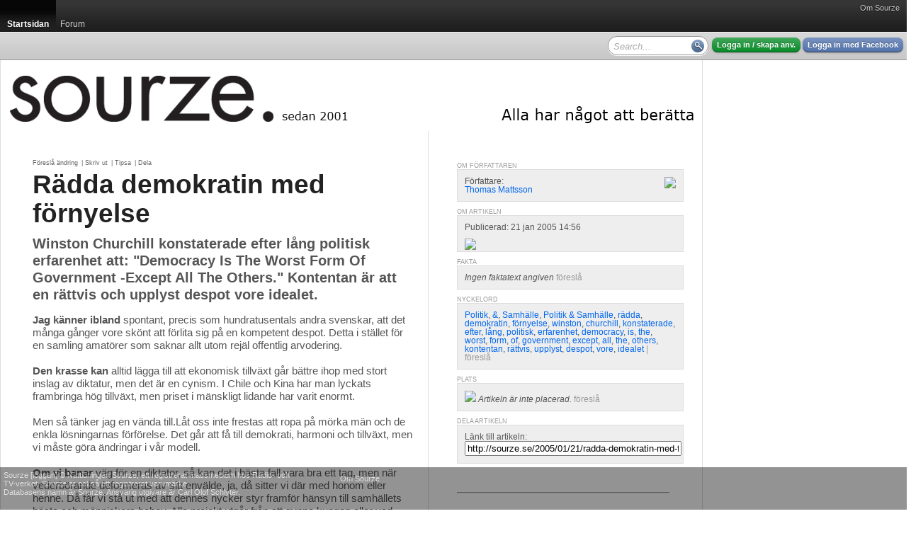

--- FILE ---
content_type: text/html; charset=utf-8
request_url: http://sourze.se/2005/01/21/radda-demokratin-med-fornyelse__61550
body_size: 22924
content:
<!DOCTYPE html PUBLIC "-//W3C//DTD XHTML 1.0 Strict//EN" "http://www.w3.org/TR/xhtml1/DTD/xhtml1-strict.dtd">
<html xmlns="http://www.w3.org/1999/xhtml">
<head>
<meta http-equiv="Content-Type" content="text/html; charset=UTF-8" />
<title>R&#228;dda demokratin med f&#246;rnyelse - sourze.se</title><script type="text/javascript">
window.g_ThumbnailerUrl = 'http://thumbs.sourze.se/thumb.img'
window.g_ImagesUrl = 'http://static.cdn1.sourze.se/z/20130111/images'
window.g_ScriptsUrl = 'http://static.cdn1.sourze.se/z/20130111/scripts3'
window.g_StylesUrl = 'http://static.cdn1.sourze.se/z/20130111/styles3'
window.g_SectionRoot='http://sourze.se/';
window.g_SectionRootID=21266;
window.g_Hostname='sourze.se';
window.g_DomainRootID=21957;
window.g_LanguageRoot='http://sourze.se/';
window.g_LanguageRootID=21957;
window.g_CurrentPageID=61550;
window.g_Language='sv-se';
window.g_Region='se';
window.g_RegionName='Sverige';
window.g_RegionCCTLD='se';
window.g_GlobalRootCurrentLanguage='http://sourze.se';
window.g_SiteName='sourze.se';
window.g_Username='';
</script>
<script type="text/javascript" language="javascript" src="http://static.cdn1.sourze.se/z/20130111/scripts3/require.js"></script>
<script type="text/javascript" language="javascript"> require.config( { baseUrl: "/scripts/", waitSeconds: 15 } ); </script>
<script type="text/javascript" language="javascript">require(['order!http://static.cdn1.sourze.se/z/20130111/scripts3/comb2-lib.js'],function(x){});</script>
<script type="text/javascript" language="javascript">require(['order!http://static.cdn1.sourze.se/z/20130111/scripts3/comb2-user.js'],function(x){});</script>
<link rel="stylesheet" type="text/css" href="http://static.cdn1.sourze.se/z/20130111/styles3/comb2.css" />
<script type="text/javascript">g_CurrentSectionID='21266';

</script><link rel="pingback" href="http://sourze.se/external/pingback.aspx" />

<meta name="description" content="Jag k&#228;nner ibland spontant, precis som hundratusentals andra svenskar, att det m&#229;nga g&#229;nger vore sk&#246;nt att f&#246;rlita sig p&#229; en kompetent despot. Detta..." />

<!-- article head meta for article #61550 -->
<meta property="og:site_name" content="sourze.se" />
<meta property="og:title" content="Rädda demokratin med förnyelse" />
<meta property="og:type" content="article" />
<meta property="og:url" content="http://sourze.se/2005/01/21/radda-demokratin-med-fornyelse__61550" />
<link rel="alternate" type="application/json+oembed" href="http://sourze.se/api/oembed?url=http%3a%2f%2fsourze.se%2f2005%2f01%2f21%2fradda-demokratin-med-fornyelse__61550&amp;format=json" title="Article oEmbed Information (json)" />
<link rel="alternate" type="text/xml+oembed" href="http://sourze.se/api/oembed?url=http%3a%2f%2fsourze.se%2f2005%2f01%2f21%2fradda-demokratin-med-fornyelse__61550&amp;format=xml" title="Article oEmbed Information (xml)" />
<link rel="canonical" href="http://sourze.se/2005/01/21/radda-demokratin-med-fornyelse__61550" />

<script type="text/javascript">
window.ZitizPageInfo={"page":{"language":"sv-se","type":"section"},"sectionpage":{}};
window.ZitizPageInfo={"page":{"language":"sv-se","type":"article","id":61550,"title":"Rädda demokratin med förnyelse","link":"http://sourze.se/2005/01/21/radda-demokratin-med-fornyelse__61550","preamble":"Winston Churchill konstaterade efter lång politisk erfarenhet att: \u0022Democracy Is The Worst Form Of Government -Except All The Others.\u0022 Kontentan är att en rättvis och upplyst despot vore idealet.","metadatakeys":[],"metadatafields":{},"metadata":{}},"sectionpage":{},"contentpage":{"id":61550,"title":"Rädda demokratin med förnyelse","link":"http://sourze.se/2005/01/21/radda-demokratin-med-fornyelse__61550","preamble":"Winston Churchill konstaterade efter lång politisk erfarenhet att: \u0022Democracy Is The Worst Form Of Government -Except All The Others.\u0022 Kontentan är att en rättvis och upplyst despot vore idealet.","metadatakeys":[],"metadatafields":{},"metadata":{}}};

</script>

<script type="text/javascript" src="http://sourze.se/localization/sv-se.js"></script>
<link rel="SHORTCUT ICON" href="http://sourze.se/favicon.gif" />
<link rel="apple-touch-icon" href="http://sourze.se/images/shortcut-icon100.png" />
<link rel="stylesheet" type="text/css" href="/site.css" />
<link rel="stylesheet" type="text/css" href="/section.css" />
<script type="text/javascript">
var _gaq = _gaq || [];
_gaq.push(['_setAccount', 'UA-2505615-1']);
_gaq.push(['_trackPageview']);
_gaq.push(['_setAccount', 'UA-383255-1']);
_gaq.push(['_trackPageview']);
(function() {
var ga = document.createElement('script'); ga.type = 'text/javascript'; ga.async = true;
ga.src = ('https:' == document.location.protocol ? 'https://ssl' : 'http://www') + '.google-analytics.com/ga.js';
var s = document.getElementsByTagName('script')[0]; s.parentNode.insertBefore(ga, s);
})();
</script>
</head>
<body class="standard yui-skin-sam">
<div class="zitizheader"><div id="globalmenu"><div id="globalmenuinner"><a href="http://sourze.se/wiki/site.about,21957,,sv-se" class="">Om Sourze</a></div></div>

<!-- root=, sel=21266 -->

<div class="nav bignav" id="navlevel0"><div class="inner"><ul><li class="selected"><a href="http://sourze.se/"><span>Startsidan</span></a><div class="decoration"></div></li><li><a href="http://sourze.se/forum"><span>Forum</span></a></li><li class="last"></li></ul></div></div>

<div class="navdecoration"></div>

<div class="topcontentbar"><div class="inner"><div id="topcontentbarright" class="right"><div class="blocks"><div class="block anonymous"><a href="http://sourze.se/login" rel="nofollow" class="button zitizlogin">Logga in / skapa anv.</a> <a href="http://sourze.se/login?external=facebook" rel="nofollow" class="button facebooklogin">Logga in med Facebook</a></div>

<div class="block" id="globalsearch"><div><input id="innerpagesearch" value=""></input> <span id="innerpagesearchbutton"></span></div></div><script type="text/javascript"> require.ready(function(){ 
new Zitiz.Header.SearchBox( 'innerpagesearch', 'Search...', 'innerpagesearchbutton' );
}); </script>
<div class="clear"></div></div></div>

<div id="topcontentbarleft" class="left"><div class="blocks"><div class="clear"></div></div></div>

</div></div>

<script type="text/javascript"> require.ready(function () {
new Zitiz.Header.ResizeFix( ['globalmenuinner','topcontentbarright'], 1280 );
}); </script>
</div>


<div id="globalpagemessageswrapper"></div>
<div id="globalpagemessagespool" style="display:none;"><ul>
</ul></div>

<script type="text/javascript" language="javascript">
require.ready( function() { new Zitiz.Controls.PageMessages( 'globalpagemessageswrapper', { parseelement:'globalpagemessagespool'} ); } );
</script>
<!-- ads flds=-fulltop, pfx=section21266, fbpfx=default --><!-- empty --><!-- /ads --><div class="outerwrapper" id="outerwrapper"><div class="outerpage"><div class="page"><div class="innerpage"><!-- ads flds=-top, pfx=section21266, fbpfx=default --><!-- empty --><!-- /ads --><div class="outerpageheader"><div id="topbannerplaceholder"></div><div id="topeditorialplaceholder"></div><div class="background"><a href="http://sourze.se/" title="sourze.se"><img src="http://cdn1.sourze.se/po/75e64ae3-aa06-4d0e-a53c-8af102eda441/sourze_logo_black_20121122.png" alt="sourze.se" /></a></div></div><!-- ads flds=-side1,-side2,-side3,-side4, pfx=section21266, fbpfx=default --><!-- empty --><!-- /ads --><div class="innerpage2"><!-- end of master p. 2 -->
<div class="fullwidthlayout">
<div id="fb-root"></div>
<script>(function(d, s, id) {
var js, fjs = d.getElementsByTagName(s)[0];
if (d.getElementById(id)) return;
js = d.createElement(s); js.id = id;
js.src = "//connect.facebook.net/en_US/all.js#xfbml=1&appId=169638323367";
fjs.parentNode.insertBefore(js, fjs);
}(document, 'script', 'facebook-jssdk'));</script>

<div class="fwc"><div class="linecolumns">
<div id="contentcolumn1" class="fwc-any">

<div class="fwc-i">
<div class="nc-0c"><div class="nc-i">
<div class="innerpagetoolbar"><p><a href="http://sourze.se/2005/01/21/radda-demokratin-med-fornyelse__61550/suggestchange" title="">Föreslå ändring</a> | <a href="javascript:openPrintArticle();" title="Skriv ut den här artikeln">Skriv ut</a> | <a href="javascript:openEmailToFriend(61550);" title="Tipsa en kompis om den här artikeln">Tipsa</a> | <a href="javascript:openSendToSocial();" title="Dela med dig av den här artikeln på t.ex Facebook">Dela</a></p></div>
<!-- content for article 61550, lang sv-se, updated 2026-01-20 00:17:15 --><h1><a href="http://sourze.se/2005/01/21/radda-demokratin-med-fornyelse__61550">R&#228;dda demokratin med f&#246;rnyelse</a></h1><div class="preamble">Winston Churchill konstaterade efter lång politisk erfarenhet att: "Democracy Is The Worst Form Of Government -Except All The Others." Kontentan är att en rättvis och upplyst despot vore idealet.</div><p class="text"><strong>Jag känner ibland</strong> spontant, precis som hundratusentals andra svenskar, att det många gånger vore skönt att förlita sig på en kompetent despot. Detta i stället för en samling amatörer som saknar allt utom rejäl offentlig arvodering.<br>
<br>
<strong>Den krasse kan</strong> alltid lägga till att ekonomisk tillväxt går bättre ihop med stort inslag av diktatur, men det är en cynism. I Chile och Kina har man lyckats frambringa hög tillväxt, men priset i mänskligt lidande har varit enormt.<br><br>Men så tänker jag en vända till.Låt oss inte frestas att ropa på mörka män och de enkla lösningarnas förförelse. Det går att få till demokrati, harmoni och tillväxt, men vi måste göra ändringar i vår modell.<br>
<br>
<strong>Om vi banar</strong> väg för en diktator, så kan det i bästa fall vara bra ett tag, men när vederbörande deformeras av sitt envälde, ja, då sitter vi där med honom eller henne. Då får vi stå ut med att dennes nycker styr framför hänsyn till samhällets bästa och människors behov. Alla projekt utgår från att gynna kungen eller vad denne kallar sig, i rikets mitt. Det var sådant som ledde till borgerlighetens revolution i Frankrike mot Ludvig den XVI 1789. Låt oss i stället behålla de positiva frukterna av denna borgerliga revolution: frihet, jämlikhet, broderskap, krav på rättsstat och mycket annat.<br><br>Nu behöver vår svenska demokrati fräschas upp, för att politikerföraktet skall kunna reduceras. Jag tycker att den politiska kulturen blivit för stor. Det skall inte vara ett livstidsyrke att sitta i riksdagen. För det första är jag högst tveksam till om ens hälften av de högarvoderade 349 ledamöter som sitter där, verkligen utför ett heltidsjobb. 175 hårt jobbande proffs vore bättre. För det andra så skall man inte kunna sitta där hur länge som helst, utan två valperioder kunde räcka. För det tredje skall man inte få livstidspension efter två perioder i riksdagen, eftersom det är allmänt stötande och förhindrar att erfarenheter mellan riskdagsmän och andra människor cirkuleras i tex yrkeslivet.<br>
<br>
<strong>Det duger inte</strong> att riksdagsledamöter och ministrar själva pratar om att de "…jobbar länge och jobbar hårt." Mr Nivea själv. I denna kultur hävdar de flesta att de jobbar när de pratar och gärna om hur hårt de själva arbetar samt hur hårt andra bör arbeta för att välståndet skall kunna behållas. De sitter av möten och står upptagna på deltagarlistor vare sig de är närvarande eller inte. Det är en bråkdel av ledamöterna som verkligen aktiverar sig för att realisera vad man lovat direkt eller via partiet i valet. En sådan kultur i rikets högsta beslutande församling får återverkningar på moralen i hela samhället.<br>
<br>
<strong>De som jobbar</strong> åt dessa politiker kan i många fall vittna om hur illa ställt det är, liksom de nuvarande riksdagsmännens förutvarande kolleger.<br><br>Det är motiverat att i stället undersöka vilka som verkligen jobbar i det här landet och premiera dem. Den legendariske Northcott Parkinsson menade i sina ofta träffande bedömningar att kring 20 procent av en population verkligen jobbar. Resten låtsas jobba, är på arbetet men jobbar inte, kan inte jobba, är arbetslösa, är sjuka eller i alla fall sjukskrivna etc. Hans bedömning känns rimlig, enligt mitt tycke. Dessutom finns det ett antal tjänster, tex inom sjukvård och räddningstjänst, som bör arvoderas bättre. Alla politiker pratar ju om hur viktiga dessa människor är och förväntar sig att de skall ställa upp vid kriser. Men betalningen är det snålare med.<br><br>Duktiga ingenjörer är en annan kategori som bör helönas bättre. Problemet är att medelmåttiga ingenjörer, som Percy Barnevik, gör till sin livsuppgift att förhandla till sig förmåner till sig själva och de får hållas. Det betraktar sig som strateger av naturen och får hållas alldeles för länge. De verkligt duktiga ingenjörerna får alldeles för lite av produktionens frukter. Det gäller för duktiga forskare också.<br>
<br>
<strong>Ansvar kan inte</strong> delegeras, trots att politiker försöker så gott som dagligen. För att få bort detta bör vi överväga ministerstyre och/eller tydligare precisering av ansvar och befogenheter för departement, myndigheter och verk.<br><br>Det är också tveksamt om man skall kunna få bli minister utan att ens vara folkvald in i riksdagen. Det är ju nu fritt fram för statsministern att utse en minister för att denne gjort ett gott jobb på kommunalnivå någonstans i landet, men folket har ju inte valt vederbörande till riksdagen.<br>
<br>
<strong>Och sist men</strong> inte minst: vi behöver inte fler potentater i rikets styre. Det är frestande för de som bär ett skört statsskick, att lägga på ett lager statsledning till när problemen hopar sig. Förmodligen i hopp om att någon annan skall rädda dem. Det räcker med talman, regering, riksdag och en konstitutionell monark. Likaså har vi nog av byråkrati och den behöver inte mer pengar, utan i stället behöver vi göra bättre saker med de pengar som redan finns i apparaten. Nya organisatoriska grepp och andra metoder för att få valuta för pengarna bör i stället prövas. Dessa nydaningar infinner sig dock inte förrän pengaflödet minskar. Fram till dess kommer de tjänstemän som besätter byråkratin att enbart göra som de gjort innan. Detta kallas med ett fint statsvetenskapligt ord för "Disjointed Incrementalism", en onödigt fin omskrivning för idébrist och låt-gå-mentalitet.<br><br>Det är hög tid för oss att syna bluffen nu och med demokratiska metoder och kanske lite inslag av civil olydnad, ändra sakernas tillstånd.</p><table class="fullarticleshare"><tr><td class="twitter"><a href="http://twitter.com/share" class="twitter-share-button" data-url="http://sourze.se/2005/01/21/radda-demokratin-med-fornyelse__61550" data-text="R&#228;dda demokratin med f&#246;rnyelse" data-count="horizontal"></a></td><td class="facebook"><fb:like href="http://www.sourze.se/R%c3%a4dda_demokratin_med_f%c3%b6rnyelse_10449782.asp" width="110" send="false" show_faces="false" layout="button_count"></fb:like></td><td class="byline">Av <a href="http://sourze.se/signatures/14738/Thomas%20Mattsson" rel="author"><img src="http://thumbs.sourze.se/thumb.img?u=%2fimages%2fno-avatar.jpg&amp;w=16&amp;h=16&amp;f=7&amp;a=1000&amp;b=%23ffffff" alt="Avatar" width="16" height="16" /> Thomas Mattsson</a> 21 jan 2005 14:56</td></tr></table><div class="clear"></div>
<a name="facebookcomments"></a>
<div class="fb-comments" data-href="http://sourze.se/2005/01/21/radda-demokratin-med-fornyelse__61550" data-num-posts="4"></div>
</div></div><div class="clear"></div>
<div class="nc-f"><div class="nc-i"><div class="asruler">
<hr />
</div>
</div>
</div>
<div class="clear">
</div>



</div></div>
<div id="contentcolumn2" class="fwc-any">

<div class="fwc-i">
<div class="nc-0c"><div class="nc-i">
<!-- sidebar for article 61550, lang sv-se, updated 2026-01-19 12:12:26 --><div class="articlebox"><div class="title">Om författaren</div><div class="contents"><div class="right"><a href="http://sourze.se/signatures/14738/Thomas%20Mattsson"><img src="http://thumbs.sourze.se/thumb.img?u=%2fimages%2fno-avatar.jpg&w=30&h=30&f=7&a=1000" /></a></div><p>Författare:<br/><a href="http://sourze.se/signatures/14738/Thomas%20Mattsson">Thomas Mattsson</a></p><div class="clear"></div></div></div><div class="articlebox"><div class="title">Om artikeln</div><div class="contents"><p>Publicerad: 21 jan 2005 14:56</p><div id="visitorgraph61550"></div><script type="text/javascript">
require.ready(function(){
new Zitiz.PublicControls.ArticleSparkline( { element: 'visitorgraph61550', article: 61550, language: 'sv-se' } );
});
</script>
</div></div><div class="articlebox"><div class="title">Fakta</div><div class="contents"><p><i>Ingen faktatext angiven</i> <small><a href="http://sourze.se/2005/01/21/radda-demokratin-med-fornyelse__61550/suggestchange/facts" rel="nofollow">föreslå</a></small></p></div></div><div class="articlebox"><div class="title">Nyckelord</div><div class="contents"><p><a href="http://sourze.se/tags/politik" rel="tag">Politik</a>, <a href="http://sourze.se/tags/%26" rel="tag">&amp;</a>, <a href="http://sourze.se/tags/samh%c3%a4lle" rel="tag">Samh&#228;lle</a>, <a href="http://sourze.se/tags/politik+%26+samh%c3%a4lle" rel="tag">Politik &amp; Samh&#228;lle</a>, <a href="http://sourze.se/tags/r%c3%a4dda" rel="tag">r&#228;dda</a>, <a href="http://sourze.se/tags/demokratin" rel="tag">demokratin</a>, <a href="http://sourze.se/tags/f%c3%b6rnyelse" rel="tag">f&#246;rnyelse</a>, <a href="http://sourze.se/tags/winston" rel="tag">winston</a>, <a href="http://sourze.se/tags/churchill" rel="tag">churchill</a>, <a href="http://sourze.se/tags/konstaterade" rel="tag">konstaterade</a>, <a href="http://sourze.se/tags/efter" rel="tag">efter</a>, <a href="http://sourze.se/tags/l%c3%a5ng" rel="tag">l&#229;ng</a>, <a href="http://sourze.se/tags/politisk" rel="tag">politisk</a>, <a href="http://sourze.se/tags/erfarenhet" rel="tag">erfarenhet</a>, <a href="http://sourze.se/tags/democracy" rel="tag">democracy</a>, <a href="http://sourze.se/tags/is" rel="tag">is</a>, <a href="http://sourze.se/tags/the" rel="tag">the</a>, <a href="http://sourze.se/tags/worst" rel="tag">worst</a>, <a href="http://sourze.se/tags/form" rel="tag">form</a>, <a href="http://sourze.se/tags/of" rel="tag">of</a>, <a href="http://sourze.se/tags/government" rel="tag">government</a>, <a href="http://sourze.se/tags/except" rel="tag">except</a>, <a href="http://sourze.se/tags/all" rel="tag">all</a>, <a href="http://sourze.se/tags/the" rel="tag">the</a>, <a href="http://sourze.se/tags/others" rel="tag">others</a>, <a href="http://sourze.se/tags/kontentan" rel="tag">kontentan</a>, <a href="http://sourze.se/tags/r%c3%a4ttvis" rel="tag">r&#228;ttvis</a>, <a href="http://sourze.se/tags/upplyst" rel="tag">upplyst</a>, <a href="http://sourze.se/tags/despot" rel="tag">despot</a>, <a href="http://sourze.se/tags/vore" rel="tag">vore</a>, <a href="http://sourze.se/tags/idealet" rel="tag">idealet</a> <small> | <a href="http://sourze.se/2005/01/21/radda-demokratin-med-fornyelse__61550/suggestchange/keywords" rel="nofollow" class="subtle">föreslå</a></small></p></div></div><div class="articlebox"><div class="title">Plats</div><div class="contents"><p><img src="http://static.cdn1.zitiz.net/x/external/icons/16/earth_location.png" align="absbottom" /> <i>Artikeln är inte placerad.</i>  <small><a href="http://sourze.se/2005/01/21/radda-demokratin-med-fornyelse__61550/suggestchange/geotag" rel="nofollow">föreslå</a></small></p></div></div><div class="articlebox"><div class="title">Dela artikeln</div><div class="contents"><p>Länk till artikeln:<br/><input type="text" style="width:100%;" onclick="this.select();" value="http://sourze.se/2005/01/21/radda-demokratin-med-fornyelse__61550" /></p><p><div class="addthis_toolbox addthis_default_style addthis_16x16_style"><a class="addthis_button_facebook"></a><a class="addthis_button_twitter"></a><a class="addthis_button_google_plusone_share"></a><a class="addthis_button_compact"></a><a class="addthis_counter addthis_bubble_style"></a></div><script type="text/javascript">var addthis_config = {"data_track_addressbar":true};</script><script type="text/javascript" src="//s7.addthis.com/js/300/addthis_widget.js#pubid=ra-525663093c8a42f7"></script></p></div></div><p>&nbsp;</p>
</div></div><div class="clear"></div>
<div class="nc-f"><div class="nc-i"><div class="asruler">
<hr />
</div>
</div>
</div>
<div class="clear">
</div>



</div></div>
<div class="clear"></div></div></div>
<div class="clear"></div>
</div>
<!-- start of master p. 3 -->
<script type="text/javascript">
require.ready(function() {
	Zitiz.Forum.FixCommentCountBlobs();
	postLoadFixes();
});
</script>
<div id="fb-root"></div>

<script type="text/javascript">
window.fbAsyncInit = function() {
	FB.init({appId: '169638323367', status: true, cookie: true, xfbml: true});
};
require.ready(function() {
	var e = document.createElement('script'); e.async = true;
	e.src = document.location.protocol + '//connect.facebook.net/en_US/all.js';
	document.getElementById('fb-root').appendChild(e);
});
</script>

<div id="tw-root"></div>
<script type="text/javascript">
require.ready(function() {
	var e = document.createElement('script'); e.async = true;
	e.src = document.location.protocol + '//platform.twitter.com/widgets.js';
	document.getElementById('tw-root').appendChild(e);
});
</script>

<div class="contentfooter"><div class="inner"></div></div></div> <!-- /inner -->
<div class="clear"></div>
<div class="pageshadow1"></div>
<div class="clear"></div>
</div> <!-- /outer -->
<div id="innerspecial1"></div>
<div id="innerspecial2"></div>
<div id="innerspecial3"></div>
<div id="innerspecial4"></div>
</div> <!-- /page -->
<div id="outerspecial1"></div>
<div id="outerspecial2"></div>
<div id="outerspecial3"></div>
<div id="outerspecial4"></div>
</div> <!-- /outerpage -->
<div class="clear"></div>
</div> <!-- /outerwrapper -->
<div class="clear"></div>
<div id="bodyplaceholder"></div>
<iframe src="" id="xdomframe" style="visibility: hidden;"></iframe>
<div class="zitizfooterspacing"></div>
<!-- ReaderUnmoderated -->
<div class="zitizfooter" id="fixedfooter"><div class="inner"><!-- site=21957, lang=sv-se, ts=2026-01-20 00:17:16 --><div class="globalfooter"><div class="newfooter">
<div class="customfootercolumn">
<p>Sourze [loggan] &#169; Nättidningen Sourze, ett registrerat massmedium hos Radio- och<br/> TV-verket. Sourze är också ett registrerat varumärke.<br/>
Databasens namn är Sourze. Ansvarig utgivare är Carl Olof Schlyter.</p></div><div class="footercolumn2">
<a href="http://sourze.se/wiki/site.about,21957,,sv-se">Om Sourze</a></div>
</div>
</div>
</div></div>
</body>
</html>



--- FILE ---
content_type: text/css; charset=utf-8
request_url: http://sourze.se/site.css
body_size: 8961
content:
/* customization stylesheet for site #21957 (sourze.se), section #21266 (Startsidan) */
/* mode ReaderModerated */
 

body { background-color: #fff; }
#outerwrapper { font-family: Arial, Helvetica, sans-serif;  background-color: #fff; color: #000000; }

h1 { font-family: Helvetica, Arial; color: #222222;  }
h2 { font-family: Helvetica, Arial; color: #222222;  }
h3,h4,h5,h7 { font-family: Helvetica, Arial; color: #222222;  }

h1 a,h2 a,h3 a,h4 a,h5 a,h7 a { font: inherit; color: inherit; }

a, span.link { color: #0066ee; }
a.selected, span.selected { color: #ff7711; }

.innerpage2 { font-family: Arial, Helvetica, sans-serif; background-color: #ffffff; color: #555555; Helvetica, Arial, Sans-Serif }
span.normal { color: #555555; }

p.imagetext { color: #999999; }

.puffpath, .section, .innerpage2 small, .innerpage2 small a, .sectionbottom, .innerpageheader2, .byline,
.sidebarbox .footer p, .roombox .subheader p, .sidebarbox .subheader p { font-family: Helvetica, Arial, Sans-Serif;  }

.puffpath, .section, .innerpage2 small, .innerpage2 small a, .sectionbottom, .byline,
.sidebarbox .footer p, .roombox .subheader p, .sidebarbox .subheader p, .section a { color: #999999; }

.dimmed, .innerpageheader2, .dummy, .innerpagesubmenu { color: #999999; }

img.border { border: 1px solid #dddddd; }
span.imageborder { display: block; border: 1px solid #dddddd; }
span.imageborder img { display: block; margin:0; padding:0; border: 0; }

.asruler div, .sectionbottom, .wizardnavigation { border-top: 1px solid #dddddd; }
.threecolumnlayout .column2, .threecolumnlayout .column3 { border-left: 1px solid #dddddd; }
.innerpageheader2, .wizardnavigationtop, .roombox .header, .roombox .subheader, .innerpagesubmenu { border-bottom: 1px solid #dddddd; }

ol.articlelist li, ul.articlelist li,  ul.years li, ul.years li ul.months li, div.articlelist i { color: #999999; }
 
.itemlist ul li.odd { background-color: #dddddd; }

.roombox, .sidebarbox .content { border: 1px solid #dddddd; } 

table.forumtable, table.forumtable tr th, table.forumtable tr td { border: 1px solid #dddddd; }

.articlebox .contents { border: 1px solid #dddddd; background-color: #eeeeee; }
.articlebox .title { color: #999999; font-family: Helvetica, Arial, Sans-Serif; }

/* div.contentheader { color: #999999; }
div.contentfooter { border-top: 1px solid #eeeeee; color: #eeeeee; }  
div.contentfooter a { color: #999999; } 
div.contentheader a { color: #555555; }
div.contentheader div.title { font-family: Helvetica, Arial; color: #222222;  } */

.outerpage { min-width: 1280px; }
.outerpage .page { width: 1280px; }
.outerpage .page .innerpage { width: 980px; }
.pageshadow1 { width: 980px; }
.globalpageads-side { left: 980px; }

div.zitizheader div.inner,
div.zitizfooter div.inner,
div.zitizheader div#globalmenu { width: 1280px; min-width: 1280px; }

div.accordion div.group-expanded { border: 1px solid #dddddd; color: #555555: }
div.accordion div.group-collapsed { background-color: #eeeeee; }
div.accordion div.group-collapsed div.header { color: #999999; }
div.accordion div.group-expanded div.header { color: #555555; }
div.accordion div.group-expanded div.content { color: #555555; }

div.headlinerotator div.slides a.slide span.title { color: #555555; }
div.headlinerotator div.slides a.slide span.description { color: #555555; }
ul.nodelinks li p.title,
ul.nodelinks li p.title a { color: #555555; }

.progress span a { color: #dddddd !important; }
.progress span a.selected { color: #555555 !important; }
		
/* div.fwc-any#contentcolumn1 { border-right: 1px solid #eeeeee; } */ 

.sectionarticleimage { border: 1px solid #eee; }
.articleimage { background-color: #ffffff; }

p.text {line-height: 18px;font-size: 15px;}
 .preamble {font-size: 1.5em;font-weight: bold;line-height: 1.2;}
 .page { border-left: 1px solid #DDD; padding-left: 5px; }
 .innerpage { border-right: 1px solid #DDD; padding: 0 5px 40px 0 !important; } #contentcolumn1 { border-right: 1px solid #DDD; }


/* start new column styles */

div.fwc-any#contentcolumn1 { width:598px; }
div.fwc-any#contentcolumn1 div.fwc-i { padding: 40px 20px 20px 40px; }

div.fwc-any#contentcolumn1 div.fwc-i div.nc-f { width:538px; }
div.fwc-any#contentcolumn1 div.fwc-i div.nc-1c { width:179px; }
div.fwc-any#contentcolumn1 div.fwc-i div.nc-15c { width:538px; }
div.fwc-any#contentcolumn1 div.fwc-i div.nc-1c2 { width:538px; }
div.fwc-any#contentcolumn1 div.fwc-i div.nc-2c { width:358px; }
div.fwc-any#contentcolumn1 div.fwc-i div.nc-25c { width:538px; }
div.fwc-any#contentcolumn1 div.fwc-i div.nc-3c { width:538px; }
div.fwc-any#contentcolumn1 div.fwc-i div.nc-35c { width:538px; }
div.fwc-any#contentcolumn1 div.fwc-i div.nc-4c { width:538px; }
div.fwc-any#contentcolumn1 div.fwc-i div.nc-45c { width:538px; }
div.fwc-any#contentcolumn1 div.fwc-i div.nc-5c { width:538px; }
div.fwc-any#contentcolumn1 div.fwc-i div.nc-6c { width:538px; }

div.fwc-any#contentcolumn1 div.fwc-i div.nc-f div.nc-i,
div.fwc-any#contentcolumn1 div.fwc-i div.nc-1c div.nc-i,
div.fwc-any#contentcolumn1 div.fwc-i div.nc-15c div.nc-i,
div.fwc-any#contentcolumn1 div.fwc-i div.nc-2c div.nc-i,
div.fwc-any#contentcolumn1 div.fwc-i div.nc-25c div.nc-i,
div.fwc-any#contentcolumn1 div.fwc-i div.nc-3c div.nc-i,
div.fwc-any#contentcolumn1 div.fwc-i div.nc-35c div.nc-i,
div.fwc-any#contentcolumn1 div.fwc-i div.nc-4c div.nc-i,
div.fwc-any#contentcolumn1 div.fwc-i div.nc-45c div.nc-i,
div.fwc-any#contentcolumn1 div.fwc-i div.nc-5c div.nc-i,
div.fwc-any#contentcolumn1 div.fwc-i div.nc-6c div.nc-i 
{ margin: 0px 20px 20px 0px; }

div.nfwc-c#contentcolumn1 { width:598px; }

div.nfwc-c#contentcolumn1 div.nc-full { width:538px; }
div.nfwc-c#contentcolumn1 div.nc-f { width:538px; }
div.nfwc-c#contentcolumn1 div.nc-half { width:269px; }
div.nfwc-c#contentcolumn1 div.nc-onethird { width:177px; }
div.nfwc-c#contentcolumn1 div.nc-onefourth { width:134px; }
div.nfwc-c#contentcolumn1 div.nc-twothird { width:360px; }
div.nfwc-c#contentcolumn1 div.nc-threefourth { width:403px; }

div.nfwc-c#contentcolumn1 div.nfwc-i { padding: 40px 20px 20px 40px; }

div.nfwc-c#contentcolumn1 div.nc-full div.nc-i,
div.nfwc-c#contentcolumn1 div.nc-f div.nc-i,
div.nfwc-c#contentcolumn1 div.nc-half div.nc-i,
div.nfwc-c#contentcolumn1 div.nc-onethird div.nc-i,
div.nfwc-c#contentcolumn1 div.nc-onefourth div.nc-i,
div.nfwc-c#contentcolumn1 div.nc-twothird div.nc-i,
div.nfwc-c#contentcolumn1 div.nc-threefourth div.nc-i { padding: 0px 20px 20px 0px; }

div.fwc-any#contentcolumn2 { width:380px; }
div.fwc-any#contentcolumn2 div.fwc-i { padding: 40px 20px 20px 40px; }

div.fwc-any#contentcolumn2 div.fwc-i div.nc-f { width:320px; }
div.fwc-any#contentcolumn2 div.fwc-i div.nc-1c { width:160px; }
div.fwc-any#contentcolumn2 div.fwc-i div.nc-15c { width:320px; }
div.fwc-any#contentcolumn2 div.fwc-i div.nc-1c2 { width:320px; }
div.fwc-any#contentcolumn2 div.fwc-i div.nc-2c { width:320px; }
div.fwc-any#contentcolumn2 div.fwc-i div.nc-25c { width:320px; }
div.fwc-any#contentcolumn2 div.fwc-i div.nc-3c { width:320px; }
div.fwc-any#contentcolumn2 div.fwc-i div.nc-35c { width:320px; }
div.fwc-any#contentcolumn2 div.fwc-i div.nc-4c { width:320px; }
div.fwc-any#contentcolumn2 div.fwc-i div.nc-45c { width:320px; }
div.fwc-any#contentcolumn2 div.fwc-i div.nc-5c { width:320px; }
div.fwc-any#contentcolumn2 div.fwc-i div.nc-6c { width:320px; }

div.fwc-any#contentcolumn2 div.fwc-i div.nc-f div.nc-i,
div.fwc-any#contentcolumn2 div.fwc-i div.nc-1c div.nc-i,
div.fwc-any#contentcolumn2 div.fwc-i div.nc-15c div.nc-i,
div.fwc-any#contentcolumn2 div.fwc-i div.nc-2c div.nc-i,
div.fwc-any#contentcolumn2 div.fwc-i div.nc-25c div.nc-i,
div.fwc-any#contentcolumn2 div.fwc-i div.nc-3c div.nc-i,
div.fwc-any#contentcolumn2 div.fwc-i div.nc-35c div.nc-i,
div.fwc-any#contentcolumn2 div.fwc-i div.nc-4c div.nc-i,
div.fwc-any#contentcolumn2 div.fwc-i div.nc-45c div.nc-i,
div.fwc-any#contentcolumn2 div.fwc-i div.nc-5c div.nc-i,
div.fwc-any#contentcolumn2 div.fwc-i div.nc-6c div.nc-i 
{ margin: 0px 20px 20px 0px; }

div.nfwc-c#contentcolumn2 { width:380px; }

div.nfwc-c#contentcolumn2 div.nc-full { width:320px; }
div.nfwc-c#contentcolumn2 div.nc-f { width:320px; }
div.nfwc-c#contentcolumn2 div.nc-half { width:160px; }
div.nfwc-c#contentcolumn2 div.nc-onethird { width:105px; }
div.nfwc-c#contentcolumn2 div.nc-onefourth { width:80px; }
div.nfwc-c#contentcolumn2 div.nc-twothird { width:214px; }
div.nfwc-c#contentcolumn2 div.nc-threefourth { width:240px; }

div.nfwc-c#contentcolumn2 div.nfwc-i { padding: 40px 20px 20px 40px; }

div.nfwc-c#contentcolumn2 div.nc-full div.nc-i,
div.nfwc-c#contentcolumn2 div.nc-f div.nc-i,
div.nfwc-c#contentcolumn2 div.nc-half div.nc-i,
div.nfwc-c#contentcolumn2 div.nc-onethird div.nc-i,
div.nfwc-c#contentcolumn2 div.nc-onefourth div.nc-i,
div.nfwc-c#contentcolumn2 div.nc-twothird div.nc-i,
div.nfwc-c#contentcolumn2 div.nc-threefourth div.nc-i { padding: 0px 20px 20px 0px; }



/* dynamic css generated 2026-01-20 00:17:17 */

--- FILE ---
content_type: text/css; charset=utf-8
request_url: http://sourze.se/section.css
body_size: 213
content:
/* customization stylesheet for section #21266 (Startsidan) */
/* mode ReaderModerated */
 

/* .navdecoration, .nav .decoration { background-color: #ee3300; } */



/* dynamic css generated 2026-01-20 00:17:17 */

--- FILE ---
content_type: text/plain; charset=utf-8
request_url: http://sourze.se/api/cacheblob/article-sparkline-data/61550,sv-se
body_size: 459
content:
{
	"article": 61550,
	"age": 7669,
	"published": "Fri, 21 Jan 2005 14:56:00 GMT",
	"total": "2908",
	"minvalue": 8,
	"maxvalue": 354,
	"values":
	[
		354,
		312,
		334,
		168,
		152,
		110,
		107,
		73,
		48,
		84,
		96,
		61,
		121,
		102,
		94,
		85,
		110,
		141,
		128,
		101,
		121,
		8
	],
	"labels":
	[
		"2005",
		"",
		"",
		"",
		"",
		"",
		"",
		"",
		"",
		"",
		"2015",
		"",
		"",
		"",
		"",
		"",
		"",
		"",
		"",
		"",
		"",
		"2026"
	]
}

